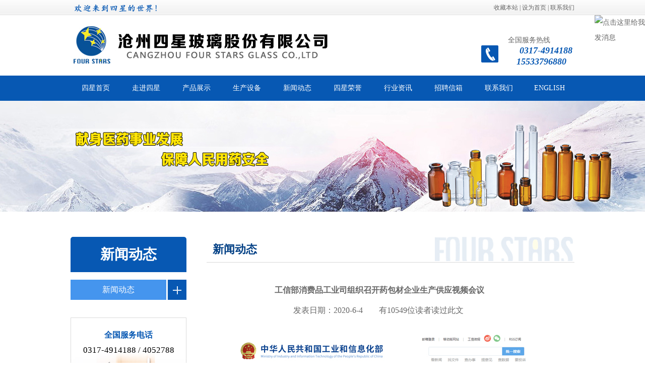

--- FILE ---
content_type: text/html
request_url: https://www.czsx.com/xwinfo.asp?std=69
body_size: 2383
content:
<!DOCTYPE html PUBLIC "-//W3C//DTD XHTML 1.0 Transitional//EN" "http://www.w3.org/TR/xhtml1/DTD/xhtml1-transitional.dtd">
<html xmlns="http://www.w3.org/1999/xhtml">
<head>
<meta http-equiv="Content-Type" content="text/html; charset=gb2312" />
<meta http-equiv="X-UA-Compatible" content="IE=edge" />
<link rel="stylesheet" type="text/css" href="image/zsysty.css" media="screen" />

<title>工信部消费品工业司组织召开药包材企业生产供应视频会议_沧州四星玻璃股份有限公司</title>
</head>
<body>
<div class="Telescopic">
<a target="_blank" href="http://wpa.qq.com/msgrd?v=3&uin=3141260789&site=qq&menu=yes"><img border="0" src="http://wpa.qq.com/pa?p=2:3141260789:53" alt="点击这里给我发消息" title="点击这里给我发消息"/></a>	
</div>
<div id="atop">
    <div id="atopz"><img src="image/top1-2.jpg" />
    <div id="atopza"><a href="#">收藏本站</a> | <a href="#">设为首页</a> | <a href="lx.asp">联系我们</a></div>
    </div>
</div>
<div id="blgo">
    <div id="blgoy"><img src="image/logo.jpg" />
	    <div id="blgoyb">
		    <div id="blgoyc"><img src="image/logo2.jpg" /></div>
            <div id="blgoya">全国服务热线&nbsp;&nbsp;&nbsp;&nbsp;&nbsp;&nbsp;&nbsp;&nbsp;&nbsp;&nbsp;&nbsp;&nbsp;<br>
               <span style="font-size:18px;color:#0758b3;font-weight: bold;"><em>0317-4914188</em></span>&nbsp;<br>
			   <span style="font-size:18px;color:#0758b3;font-weight: bold;"><em>15533796880</em></span>&nbsp;&nbsp;&nbsp;&nbsp;</div>
	    </div>
    </div>
</div>
<div id="dlh">
    <div id="dlha">
      <ul>
      <li><a href="index.asp" title="四星首页">四星首页</a></li>
      <li><a href="jj.asp" title="走进四星">走进四星</a></li>
      <li><a href="cp.asp" title="产品展示">产品展示</a></li>
      <li><a href="sb.asp" title="生产设备">生产设备</a></li>
      <li><a href="xw.asp" title="新闻动态">新闻动态</a></li>
      <li><a href="ry.asp" title="四星荣誉">四星荣誉</a></li>
      <li><a href="zz.asp" title="行业资讯">行业资讯</a></li>
      <li><a href="zp.asp" title="招聘信箱">招聘信箱</a></li>
      <li><a href="lx.asp" title="联系我们">联系我们</a></li>
      <li><a href="eindex.asp" title="ENGLISH">ENGLISH</a></li>
      </ul>
    </div>
</div>
<div id="bann">
</div>
<div id="space1"></div>
<div id="mid">
    <div id="midw">
	    <div id="midl"><div id="midlt">新闻动态</div>
		    <ul><div class="abc"><a href="xw.asp">新闻动态</a></div>
        	</ul><br>
			<div id="midlr"><div id="midle">全国服务电话</div>0317-4914188 / 4052788</div>
		</div>
	    <div id="spacem1"></div>
		<div id="midr">
		    <div id="midrp">&nbsp;&nbsp;新闻动态</div>
			<div id="space6"></div>
			
      <div id="midri"> 
        <table align="center" border="0" cellpadding="0" cellspacing="0" 
width="650">
          <tbody>
            <tr> 
              <td height="50"> <div align="center"><b>工信部消费品工业司组织召开药包材企业生产供应视频会议</b></div></td>
            </tr>
            <tr> 
              <td height="50"> <div align="center"> 
                  <p>发表日期：2020-6-4&nbsp;&nbsp; 
                    
                    &nbsp;&nbsp; &nbsp;&nbsp;有10549位读者读过此文&nbsp;</p>
                  <p>&nbsp;</p>
                </div></td>
            </tr>
            <tr> 
              <td  valign="top"  style="line-height:28px"><P align=center><IMG src="http://www.czsx.com/watoimg/20206484258102.jpg"><BR></P>
<P><STRONG>查看详情：</STRONG><A href="http://www.miit.gov.cn/n1146285/n1146352/n3054355/n3057601/n3057608/c7940203/content.html" target=_blank>http://www.miit.gov.cn/n1146285/n1146352/n3054355/n3057601/n3057608/c7940203/content.html</A> </P></td>
            </tr>
            
          </tbody>
        </table>
      </div>
		</div>
	</div>
</div>
<div id="space1"></div>
<div id="btmo">
    <div id="btmoy">
	    <div id="space5"></div>
		<div id="btmoya">
	    <div id="btmoy1"><div id="btmoy4"><img src="image/bom1.jpg" style=" vertical-align: bottom;"/>&nbsp;&nbsp;&nbsp;网站导航</div><br>
		<a href="../">网站首页</a>&nbsp;&nbsp;&nbsp;&nbsp;&nbsp;&nbsp;&nbsp;&nbsp;&nbsp;&nbsp;&nbsp;&nbsp;<a href="zz.asp">行业资讯</a><br>
		<a href="jj.asp">走进四星</a>&nbsp;&nbsp;&nbsp;&nbsp;&nbsp;&nbsp;&nbsp;&nbsp;&nbsp;&nbsp;&nbsp;&nbsp;<a href="zp.asp">招聘信箱</a><br>
		<a href="cp.asp">产品中心</a>&nbsp;&nbsp;&nbsp;&nbsp;&nbsp;&nbsp;&nbsp;&nbsp;&nbsp;&nbsp;&nbsp;&nbsp;<a href="lx.asp">联系我们</a><br>
		<a href="sb.asp">生产设备</a>&nbsp;&nbsp;&nbsp;&nbsp;&nbsp;&nbsp;&nbsp;&nbsp;&nbsp;&nbsp;&nbsp;&nbsp;<a href="eindex.asp">ENGLISH</a><br>
		<a href="xw.asp">新闻动态</a><br>
		<a href="ry.asp">四星荣誉</a><br>
	    </div>
        <div id="btmoy2"><br><br><div id="btmoy2a"></div></div>
		<div id="btmoy5"><div id="btmoy4"><img src="image/bom2.jpg" style=" vertical-align: bottom;"/>&nbsp;&nbsp;&nbsp;联系方式</div><br>
		地址：河北省沧州市沧县<br>
		  &nbsp;&nbsp;&nbsp;&nbsp;&nbsp;&nbsp;&nbsp;&nbsp;&nbsp;纸房头工业开发区<br>
		  服务热线：0317－4914188<br>
		  &nbsp;&nbsp;&nbsp;&nbsp;&nbsp;&nbsp;&nbsp;&nbsp;&nbsp;&nbsp;&nbsp;&nbsp;&nbsp;&nbsp;&nbsp;&nbsp;&nbsp;&nbsp;15533796880<br>
		  销售部电话：0317－4052788<br>
		  邮箱：wanghy@czsx.com<br>
	    </div>
		<div id="btmoy2"><br><br><div id="btmoy2a"></div></div>
		<div id="btmoy3"><div id="btmoy4"><img src="image/bom3.jpg" style=" vertical-align: bottom;"/>&nbsp;&nbsp;&nbsp;网店直达</div><br>
		<img src="image/ewm1.jpg" />
	    </div>
        <div id="btmoy2"><br><br><div id="btmoy2a"></div></div>
		<div id="btmoy3"><div id="btmoy4"><img src="image/bom4.jpg" style=" vertical-align: bottom;"/>&nbsp;&nbsp;&nbsp;微信平台</div><br>
		<img src="image/ewm2.jpg" />
	    </div>
	    </div>
		<div id="btmoy6">版权所有&nbsp;&nbsp;&nbsp;&nbsp;&nbsp;&nbsp;&nbsp;&nbsp;沧州四星玻璃股份有限公司</div>
    </div>
</div>
</body>
</html>


--- FILE ---
content_type: text/css
request_url: https://www.czsx.com/image/zsysty.css
body_size: 1498
content:
* {margin:0;padding:0;list-style:none;}
body {margin: 0px;font-size:14px;color:#666;font-family:"微软雅黑";min-width:1000px;background-color: #fff;line-height:30px;}
a:link {font-size:14px;color: #666;font-family: "微软雅黑";text-decoration: none;}
a:visited {font-size:14px;color: #666;font-family: "微软雅黑";text-decoration: none;}
a:hover {font-size:14px;color: #666;font-family: "微软雅黑";text-decoration: none;position: relative;left: 1px;top: 1px;}
#atop {height: 30px;width: 100%;margin: 0px auto;background-image: url(../image/top1-1.jpg);}
#atopz {width: 1000px;margin: 0px auto;}
#atopza {width: 180px;float:right;line-height:30px;font-size: 12px;text-align:right;}
#atopza a:link {font-size:12px;color: #666;text-decoration: none;}
#atopza a:visited {font-size:12px;color: #666;text-decoration: none;}
#atopza a:hover {font-size:12px;color: #666;text-decoration: none;}
#blgo {height: 120px;width: 100%;margin: 0px auto;}
#blgoy {height: 120px;width: 1000px;margin: 0px auto;}
#blgoyb {height: 50px;width: 185px;float:right;padding:40px 0px 0px 0px;}
#blgoyc {width: 45px;float:left;padding:20px 0px 0px 0px;}
#blgoya {width: 140px;float:left;line-height:20px;text-align:right;font-size:14px;}
#dlh {height:50px;width:100%;background-color: #0758b3;}
#dlha {height:50px;width:1000px;margin: 0px auto;}
#dlha ul li{width:100px;height:50px; float:left;line-height:50px;text-align:center;}
#dlha ul li a{width:100px;height:50px;color:#FFFFFF; text-decoration:none;font-size:14px;}
#dlha ul li a:hover{background-color: #024085;padding:15px 20px 15px 20px;}
#bann{width: 100%;height:220px;margin:0px auto;background:url(../image/zbann.jpg) center center;}

#space1{width:100%;height:50px;}
#space5{width:100%;height:40px;}
#spacem1{width:40px;height:40px;float:left;}
#space6{width:100%;height:30px;}
#mid{width:100%;margin: 0px auto;background-color:#fff;}
#midw{width:1000px;overflow:hidden;margin:0px auto;}
#midl{width:230px;float:left;overflow:hidden;}
#midlt{width:230px;height:80px;background:url(../image/left1.jpg) no-repeat top center;line-height:70px;font-size:28px;font-weight: bold;color:#fff;text-align:center;}
#midl ul li{width:230px;height:40px;background:url(../image/left2.jpg) no-repeat center center;text-align:center;padding:10px 0px 0px 0px;line-height:30px;}
#midl ul li a{width:190px;float:left;font-size:16px;color:#000;text-decoration:none;}
.abc{width:230x;height:40px;background:url(../image/left3.jpg) no-repeat center center;text-align:center;padding:10px 0px 0px 0px;line-height:30px;}
.abc a {width:190px;float:left;font-size:16px;color:#fff;text-decoration:none;}
#cplia {width:230x;overflow:hidden;}
.cpli {width:230x;height:30px;background-color:#e0f0fc;text-align:center;line-height:30px;margin-bottom:8px;}
.cpli a {width:230px;float:left;font-size:14px;color:#000;text-decoration:none;}
#midlr{width:230px;height:210px;background:url(../image/left4.jpg) no-repeat top center;line-height:30px;text-align:center;font-size:17px;color:#000;}
#midle{padding-top:20px;font-size:16px;color:#0758b3;font-weight:bold;}
#midr{width:730px;float:left;overflow:hidden;}
#midrp{width:730px;height:50px;border-bottom:1px solid #d9d9d9;background:url(../image/bt1.jpg) no-repeat top right;font-size:22px;color:#024085;font-weight:bold;line-height:50px}
#midri{width:95%;margin: 0px auto;overflow:hidden;font-size:16px;}
#midrik{width:710px;margin: 0px auto;height:55px;}
#midrix{width:550px;float:left;height:55px;white-space:nowrap;overflow:hidden;text-overflow:ellipsis;}
#midrix a:link {font-size:16px;color:#666;text-decoration: none;}
#midriz{width:130px;float:right;height:55px;text-align:center;}

.content{width:100%;font-size:14px;height:120px;background:#f3f4f6;overflow: hidden;}

#btmo{width: 100%;margin: 0px auto;background-color: #10578a;}
#btmoy{width: 1000px;margin: 0px auto;}
#btmoya{width: 1000px;height:240px;margin: 0px auto;}
#btmoy1{width: 200px;float:left;color: #fff;line-height:28px;}
#btmoy1 a{color:#fff;text-decoration:none}
#btmoy1 a:hover{font-size:14px;color:#fff;text-decoration:none;}
#btmoy2{width:30px;float:left;line-height:20px;}
#btmoy2a{width:1px;height:150px;margin: 0px auto;background-color:#6292b2;}
#btmoy3{width: 180px;float:left;padding-left:40px;}
#btmoy4{height:28px;font-size:16px;font-weight: bold;color:#fff;}
#btmoy5{width: 230px;float:left;color: #fff;line-height:28px;padding-left:40px;}
#btmoy6{width: 1000px;height:50px;color:#fff;margin:0px auto;padding-top:20px;border-top:1px solid #6292b2;text-align:center;}
.Telescopic{position:fixed;width:100px;right:0px;top:30px;}
.cpsm table { border-collapse:collapse;border:solid 1px;}
.cpsm table td{ border:solid 1px;}